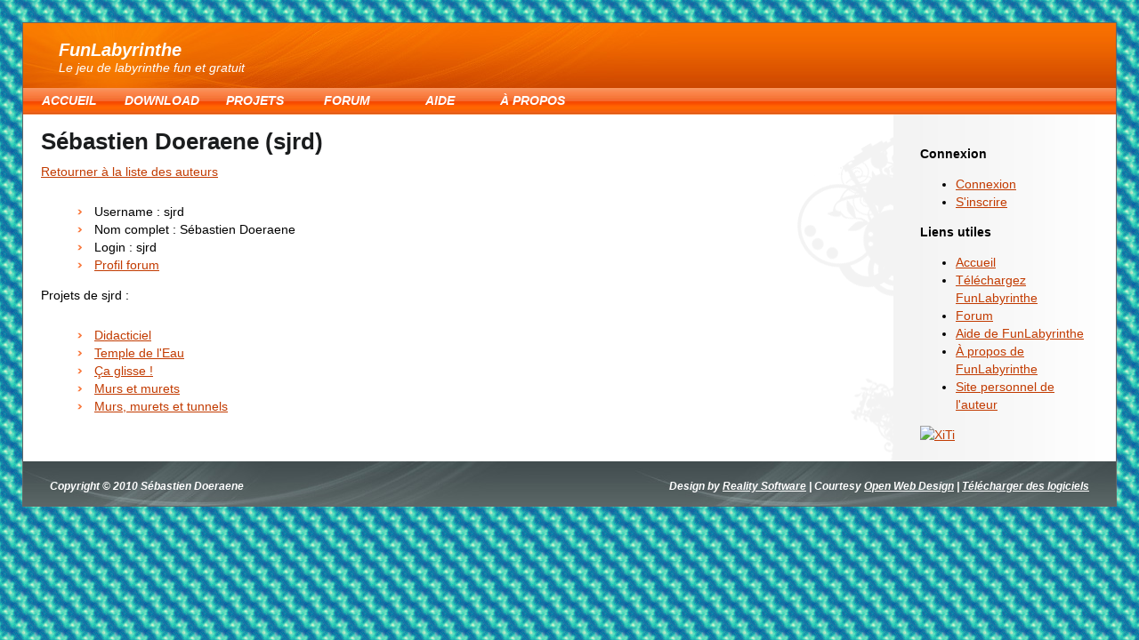

--- FILE ---
content_type: text/html; charset=utf-8
request_url: http://www.funlabyrinthe.com/authors/sjrd/
body_size: 1939
content:
<!DOCTYPE html PUBLIC "-//W3C//DTD XHTML 1.0 Transitional//EN"
    "http://www.w3.org/TR/xhtml1/DTD/xhtml1-transitional.dtd">
<html xmlns="http://www.w3.org/1999/xhtml" lang="fr-be"
    xml:lang="fr-be">



<head>
  <title>Sébastien Doeraene (sjrd) - Auteur FunLabyrinthe - FunLabyrinthe</title>
  <meta http-equiv="Content-Type" content="text/html; charset=utf-8" />
  <meta name="google-site-verification" content="GRPv6eK70GDRb8OamrsVYmyZF7GzFFdP3GE3rEMg5tk" />
  <link href="/static/css/funlaby.css" rel="stylesheet" type="text/css" />
  <link rel="shortcut icon" href="/favicon.png" type="image/png" />


<script type="text/javascript">

  var _gaq = _gaq || [];
  _gaq.push(['_setAccount', 'UA-17474761-2']);
  _gaq.push(['_trackPageview']);

  (function() {
    var ga = document.createElement('script'); ga.type = 'text/javascript'; ga.async = true;
    ga.src = ('https:' == document.location.protocol ? 'https://ssl' : 'http://www') + '.google-analytics.com/ga.js';
    var s = document.getElementsByTagName('script')[0]; s.parentNode.insertBefore(ga, s);
  })();

</script>

</head>

<body>

<div id="container">
    <!-- header -->
    <div id="header">
        <div id="logo">
            <a href="/">FunLabyrinthe</a><br />
            Le jeu de labyrinthe fun et gratuit
        </div>
        <div id="menu">
            <ul>
                <li><a href="/">Accueil</a></li>
                <li><a href="/download/">Download</a></li>
                <li><a href="/projects/">Projets</a></li>
                <li><a href="/forum/">Forum</a></li>
                <li><a target="_blank" href="/doc/index.htm">Aide</a></li>
                <li><a href="/about/">À propos</a></li>
            </ul>
        </div>
    </div>
    <!--end header -->

    <!-- main -->
    <div id="main">
        <div id="sidebar">
            
            <p><b>Connexion</b></p>
            <ul>
                <li><a href="/forum/account/signin/?next=/authors/sjrd/">Connexion</a></li>
                <li><a href="/forum/account/signup/">S'inscrire</a></li>
            </ul>
            
            <p><b>Liens utiles</b></p>
            <ul>
                <li><a href="/">Accueil</a></li>
                <li><a href="/download/">Téléchargez FunLabyrinthe</a></li>
                <li><a href="/forum/">Forum</a></li>
                <li><a target="_blank" href="/doc/index.htm">Aide de FunLabyrinthe</a></li>
                <li><a href="/about/">À propos de FunLabyrinthe</a></li>
                <li><a target="_blank" href="http://sjrd.developpez.com/">Site personnel de l'auteur</a></li>
            </ul>
            <div id="xiti-logo">
<script type="text/javascript">
<!--
document.write('<a href="http://www.xiti.com/xiti.asp?s=458866" title="WebAnalytics">');
Xt_param = 's=458866&p=/authors/sjrd/';
try {Xt_r = top.document.referrer;}
catch(e) {Xt_r = document.referrer; }
Xt_h = new Date();
Xt_i = '<img width="80" height="15" border="0" ';
Xt_i += 'src="http://logv11.xiti.com/oco.xiti?'+Xt_param;
Xt_i += '&hl='+Xt_h.getHours()+'x'+Xt_h.getMinutes()+'x'+Xt_h.getSeconds();
if(parseFloat(navigator.appVersion)>=4)
{Xt_s=screen;Xt_i+='&r='+Xt_s.width+'x'+Xt_s.height+'x'+Xt_s.pixelDepth+'x'+Xt_s.colorDepth;}
document.write(Xt_i+'&ref='+Xt_r.replace(/[<>"]/g, '').replace(/&/g, '$')+'" alt="XiTi"><'+'/a>');
//-->
</script>
<noscript>
<div id="xiti-logo-noscript">
<a href="http://www.xiti.com/xiti.asp?s=458866" title="WebAnalytics">WebAnalytics solution by
<img width="80" height="15" src="http://logv11.xiti.com/oco.xiti?s=458866&amp;p=/authors/sjrd/&amp;" alt="XiTi" /></a>
</div>
</noscript>
</div>

        </div>
        <div id="text">
            
<h1>Sébastien Doeraene (sjrd)</h1>

<p><a href="/authors/">Retourner à la liste des auteurs</a></p>

<ul>
    <li>Username : sjrd</li>
    <li>Nom complet : Sébastien Doeraene</li>
    <li>Login : sjrd</li>
    <li><a href="/forum/user/sjrd/"
        title="Profil de sjrd">Profil forum</a></li>
</ul>


<p>Projets de sjrd :</p>
<ul>
    
    <li><a href="/projects/1-didacticiel/"
        title="Didacticiel">Didacticiel</a></li>
    
    <li><a href="/projects/2-temple-de-leau/"
        title="Temple de l&#39;Eau">Temple de l&#39;Eau</a></li>
    
    <li><a href="/projects/4-ca-glisse/"
        title="Ça glisse !">Ça glisse !</a></li>
    
    <li><a href="/projects/5-murs-et-murets/"
        title="Murs et murets">Murs et murets</a></li>
    
    <li><a href="/projects/6-murs-murets-et-tunnels/"
        title="Murs, murets et tunnels">Murs, murets et tunnels</a></li>
    
</ul>


        </div>
    </div>
    <!-- end main -->

    <!-- footer -->
    <div id="footer">
        <div id="left_footer">Copyright &copy; 2010 Sébastien Doeraene</div>
        <div id="right_footer">
            Design by <a href="http://www.realitysoftware.ca/" target="_blank" title="Website Design">Reality Software</a> |
            Courtesy <a href="http://www.openwebdesign.org/" target="_blank" title="Open Web Design">Open Web Design</a> |
            
            <a href='http://www.logitheque.com' target='_blank'>T&eacute;l&eacute;charger des logiciels</a>
        </div>
    </div>
    <!-- end footer -->
</div>

</body>

</html>


--- FILE ---
content_type: text/css
request_url: http://www.funlabyrinthe.com/static/css/funlaby.css
body_size: 972
content:
body {
    /* margin: 50px; */
    margin: 25px;
    font-size: 0.9em;
    line-height: 20px;
    font-family: "Myriad Pro", "Trebuchet MS", Arial;
    background: url(../img/style/bckg.gif) #000;
    border: 1px solid #666666;
}

a {
    color: #C23B01;
}

a:hover {
    color: #333333;
}

#container {
    background-color: #fff;
    width: 100%;
}

#header {
    background: url(../img/style/header_bckg_main.jpg) repeat-x #C13B00;
}

#logo {
    background: url(../img/style/header_bckg.jpg) no-repeat;
    /* padding: 30px 0 0 40px; */
    /* height: 83px; */
    padding: 20px 0 0 40px;
    height: 53px;
    color: #FFFFFF;
    font-style: italic;
}

#logo a {
    color: #FFFFFF;
    text-decoration: none;
    font-weight: bold;
    font-size: 20px;
    font-style: italic;
    /* text-transform: uppercase; */
}

#menu {
    background: url(../img/style/menu_bckg.jpg) #FF6600;
    height: 30px;
}

#menu ul {
    margin: 0;
    padding: 0;
}

#menu ul li {
    display: inline-block;
    float: left;
    width: 104px;
    list-style: none;
    text-align: center;
}

#menu a {
    display: block;
    float: left;
    width: 104px;
    color: #fff;
    font-size: 14px;
    text-transform: uppercase;
    font-weight: bold;
    text-decoration: none;
    padding-top: 4px;
    font-style: italic;
}

#menu a:hover {
    padding-top: 4px;
    height: 22px;
    background: url(../img/style/menu_bckg_over.jpg) #C23B01;
}

#text {
    margin: 0 320px 0 20px;
}

#text p {
    padding: 0 20px 10px 0;
}

#text li {
    list-style: none;
    padding-left: 20px;
    background: url(../img/style/li.gif) no-repeat 0px 7px;
}

#sidebar {
    float: right;
    width: 200px;
    padding: 0 20px 20px 10px;
    font-size: 14px;
}

h1 {
    margin: 0;
    padding: 0;
    /* text-transform: uppercase; */
    font-size: 1.8em;
    color: #1B1D1E;
    /* font-style: italic; */
    font-weight: bold;
}

#main {
    float: left;
    background: url(../img/style/sidebar_bckg.gif) repeat-y top right;
    padding: 20px 0 0 0;
    width: 100%;
}

#footer {
    background: url(../img/style/footer_bckg.jpg) #424E4F;
    /* height: 102px; */
    height: 50px;
    clear: both;
    font-style: italic;
}

#left_footer {
    float: left;
    /* padding: 40px 0 0 30px; */
    padding: 18px 0 0 30px;
    /*background: url(../img/style/c.gif) no-repeat 30px 35px;*/
    /* text-transform: uppercase; */
    color: #FFFFFF;
    font-weight: bold;
    font-size: 12px;
}

#left_footer a {
    color: #FFFFFF;
}

#left_footer a:hover {
    text-decoration: none;
}

#right_footer {
    float: right;
    /* padding: 40px 30px 0 0; */
    padding: 18px 30px 0 0;
    /* text-transform: uppercase; */
    color: #FFFFFF;
    font-weight: bold;
    font-size: 12px;
    text-align: right;
}

#right_footer a {
    color: #FFFFFF;
}

#right_footer a:hover {
    text-decoration:none;
}

.floatleft {
    float: left;
}

.floatright {
    float: right;
}

table {
	font-family: "Lucida Sans Unicode", "Lucida Grande", Sans-Serif;
	font-size: 12px;
	margin: 10px 45px 20px 45px;
	width: 100%;
	text-align: left;
	border-collapse: collapse;
}

th {
	font-size: 14px;
	font-weight: normal;
	padding: 10px 8px;
	color: #039;
}

td {
	padding: 8px;
	color: #669;
}

.odd {
	background: #e8edff;
}
